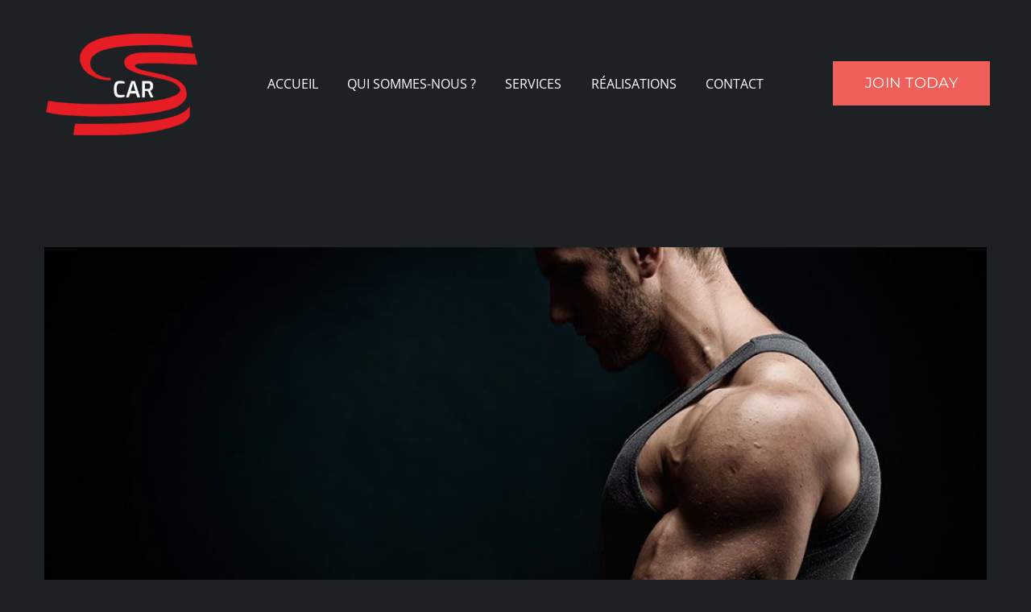

--- FILE ---
content_type: text/html; charset=UTF-8
request_url: https://www.car-s.be/facility-items/strength-conditioning/
body_size: 57301
content:

<!DOCTYPE html>
<html class="avada-html-layout-wide avada-html-header-position-top" lang="fr-FR" prefix="og: http://ogp.me/ns# fb: http://ogp.me/ns/fb#">
<head>
	<meta http-equiv="X-UA-Compatible" content="IE=edge" />
	<meta http-equiv="Content-Type" content="text/html; charset=utf-8"/>
	<meta name="viewport" content="width=device-width, initial-scale=1" />
	<meta name='robots' content='index, follow, max-image-preview:large, max-snippet:-1, max-video-preview:-1' />

	<!-- This site is optimized with the Yoast SEO plugin v26.5 - https://yoast.com/wordpress/plugins/seo/ -->
	<title>Strength &amp; Conditioning - Car-s</title>
	<link rel="canonical" href="https://www.car-s.be/facility-items/strength-conditioning/" />
	<meta property="og:locale" content="fr_FR" />
	<meta property="og:type" content="article" />
	<meta property="og:title" content="Strength &amp; Conditioning - Car-s" />
	<meta property="og:url" content="https://www.car-s.be/facility-items/strength-conditioning/" />
	<meta property="og:site_name" content="Car-s" />
	<meta property="og:image" content="https://www.car-s.be/wp-content/uploads/2015/05/facilities2.jpg" />
	<meta property="og:image:width" content="1031" />
	<meta property="og:image:height" content="584" />
	<meta property="og:image:type" content="image/jpeg" />
	<meta name="twitter:card" content="summary_large_image" />
	<meta name="twitter:label1" content="Durée de lecture estimée" />
	<meta name="twitter:data1" content="3 minutes" />
	<script type="application/ld+json" class="yoast-schema-graph">{"@context":"https://schema.org","@graph":[{"@type":"WebPage","@id":"https://www.car-s.be/facility-items/strength-conditioning/","url":"https://www.car-s.be/facility-items/strength-conditioning/","name":"Strength & Conditioning - Car-s","isPartOf":{"@id":"https://www.car-s.be/#website"},"primaryImageOfPage":{"@id":"https://www.car-s.be/facility-items/strength-conditioning/#primaryimage"},"image":{"@id":"https://www.car-s.be/facility-items/strength-conditioning/#primaryimage"},"thumbnailUrl":"https://www.car-s.be/wp-content/uploads/2015/05/facilities2.jpg","datePublished":"2015-11-24T16:29:27+00:00","breadcrumb":{"@id":"https://www.car-s.be/facility-items/strength-conditioning/#breadcrumb"},"inLanguage":"fr-FR","potentialAction":[{"@type":"ReadAction","target":["https://www.car-s.be/facility-items/strength-conditioning/"]}]},{"@type":"ImageObject","inLanguage":"fr-FR","@id":"https://www.car-s.be/facility-items/strength-conditioning/#primaryimage","url":"https://www.car-s.be/wp-content/uploads/2015/05/facilities2.jpg","contentUrl":"https://www.car-s.be/wp-content/uploads/2015/05/facilities2.jpg","width":1031,"height":584},{"@type":"BreadcrumbList","@id":"https://www.car-s.be/facility-items/strength-conditioning/#breadcrumb","itemListElement":[{"@type":"ListItem","position":1,"name":"Accueil","item":"https://www.car-s.be/"},{"@type":"ListItem","position":2,"name":"Portfolio","item":"https://www.car-s.be/facility-items/"},{"@type":"ListItem","position":3,"name":"Strength &#038; Conditioning"}]},{"@type":"WebSite","@id":"https://www.car-s.be/#website","url":"https://www.car-s.be/","name":"Car-s","description":"Expert en Mécanique &amp; spécialiste en Carrosserie\u2028 - Drogenbos","potentialAction":[{"@type":"SearchAction","target":{"@type":"EntryPoint","urlTemplate":"https://www.car-s.be/?s={search_term_string}"},"query-input":{"@type":"PropertyValueSpecification","valueRequired":true,"valueName":"search_term_string"}}],"inLanguage":"fr-FR"}]}</script>
	<!-- / Yoast SEO plugin. -->


<link rel="alternate" type="application/rss+xml" title="Car-s &raquo; Flux" href="https://www.car-s.be/feed/" />
<link rel="alternate" type="application/rss+xml" title="Car-s &raquo; Flux des commentaires" href="https://www.car-s.be/comments/feed/" />
					<link rel="shortcut icon" href="https://www.car-s.be/wp-content/uploads/2023/09/favicon-32x32-1.png" type="image/x-icon" />
		
					<!-- Apple Touch Icon -->
			<link rel="apple-touch-icon" sizes="180x180" href="https://www.car-s.be/wp-content/uploads/2023/09/android-chrome-192x192-1.png">
		
					<!-- Android Icon -->
			<link rel="icon" sizes="192x192" href="https://www.car-s.be/wp-content/uploads/2023/09/android-chrome-192x192-1.png">
		
					<!-- MS Edge Icon -->
			<meta name="msapplication-TileImage" content="https://www.car-s.be/wp-content/uploads/2023/09/android-chrome-384x384-1.png">
				<link rel="alternate" type="application/rss+xml" title="Car-s &raquo; Strength &#038; Conditioning Flux des commentaires" href="https://www.car-s.be/facility-items/strength-conditioning/feed/" />
<link rel="alternate" title="oEmbed (JSON)" type="application/json+oembed" href="https://www.car-s.be/wp-json/oembed/1.0/embed?url=https%3A%2F%2Fwww.car-s.be%2Ffacility-items%2Fstrength-conditioning%2F" />
<link rel="alternate" title="oEmbed (XML)" type="text/xml+oembed" href="https://www.car-s.be/wp-json/oembed/1.0/embed?url=https%3A%2F%2Fwww.car-s.be%2Ffacility-items%2Fstrength-conditioning%2F&#038;format=xml" />
					<meta name="description" content="Your Content Goes Here Integer ac metus mi. Etiam eget arcu quis ligula ullamcorper hendrerit nec at neque. Vestibulum sed mauris tincidunt, tristique tellus sed, fermentum sapien. Phasellus pretium vestibulum est in porta. Mauris fringilla dapibus lectus vel venenatis. Nulla mauris nisl, iaculis non maximus eu, aliquam eget magna. Fusce magna massa, fringilla id posuere"/>
				
		<meta property="og:locale" content="fr_FR"/>
		<meta property="og:type" content="article"/>
		<meta property="og:site_name" content="Car-s"/>
		<meta property="og:title" content="Strength &amp; Conditioning - Car-s"/>
				<meta property="og:description" content="Your Content Goes Here Integer ac metus mi. Etiam eget arcu quis ligula ullamcorper hendrerit nec at neque. Vestibulum sed mauris tincidunt, tristique tellus sed, fermentum sapien. Phasellus pretium vestibulum est in porta. Mauris fringilla dapibus lectus vel venenatis. Nulla mauris nisl, iaculis non maximus eu, aliquam eget magna. Fusce magna massa, fringilla id posuere"/>
				<meta property="og:url" content="https://www.car-s.be/facility-items/strength-conditioning/"/>
																				<meta property="og:image" content="https://www.car-s.be/wp-content/uploads/2015/05/facilities2.jpg"/>
		<meta property="og:image:width" content="1031"/>
		<meta property="og:image:height" content="584"/>
		<meta property="og:image:type" content="image/jpeg"/>
				<style id='wp-img-auto-sizes-contain-inline-css' type='text/css'>
img:is([sizes=auto i],[sizes^="auto," i]){contain-intrinsic-size:3000px 1500px}
/*# sourceURL=wp-img-auto-sizes-contain-inline-css */
</style>
<link rel='stylesheet' id='fusion-dynamic-css-css' href='https://www.car-s.be/wp-content/uploads/fusion-styles/96327d6736d88b438cbd427238333f4f.min.css?ver=3.14' type='text/css' media='all' />
<link rel="https://api.w.org/" href="https://www.car-s.be/wp-json/" /><link rel="alternate" title="JSON" type="application/json" href="https://www.car-s.be/wp-json/wp/v2/avada_portfolio/650" /><link rel="EditURI" type="application/rsd+xml" title="RSD" href="https://www.car-s.be/xmlrpc.php?rsd" />
<meta name="generator" content="WordPress 6.9" />
<link rel='shortlink' href='https://www.car-s.be/?p=650' />
<style type="text/css" id="css-fb-visibility">@media screen and (max-width: 640px){.fusion-no-small-visibility{display:none !important;}body .sm-text-align-center{text-align:center !important;}body .sm-text-align-left{text-align:left !important;}body .sm-text-align-right{text-align:right !important;}body .sm-text-align-justify{text-align:justify !important;}body .sm-flex-align-center{justify-content:center !important;}body .sm-flex-align-flex-start{justify-content:flex-start !important;}body .sm-flex-align-flex-end{justify-content:flex-end !important;}body .sm-mx-auto{margin-left:auto !important;margin-right:auto !important;}body .sm-ml-auto{margin-left:auto !important;}body .sm-mr-auto{margin-right:auto !important;}body .fusion-absolute-position-small{position:absolute;top:auto;width:100%;}.awb-sticky.awb-sticky-small{ position: sticky; top: var(--awb-sticky-offset,0); }}@media screen and (min-width: 641px) and (max-width: 1024px){.fusion-no-medium-visibility{display:none !important;}body .md-text-align-center{text-align:center !important;}body .md-text-align-left{text-align:left !important;}body .md-text-align-right{text-align:right !important;}body .md-text-align-justify{text-align:justify !important;}body .md-flex-align-center{justify-content:center !important;}body .md-flex-align-flex-start{justify-content:flex-start !important;}body .md-flex-align-flex-end{justify-content:flex-end !important;}body .md-mx-auto{margin-left:auto !important;margin-right:auto !important;}body .md-ml-auto{margin-left:auto !important;}body .md-mr-auto{margin-right:auto !important;}body .fusion-absolute-position-medium{position:absolute;top:auto;width:100%;}.awb-sticky.awb-sticky-medium{ position: sticky; top: var(--awb-sticky-offset,0); }}@media screen and (min-width: 1025px){.fusion-no-large-visibility{display:none !important;}body .lg-text-align-center{text-align:center !important;}body .lg-text-align-left{text-align:left !important;}body .lg-text-align-right{text-align:right !important;}body .lg-text-align-justify{text-align:justify !important;}body .lg-flex-align-center{justify-content:center !important;}body .lg-flex-align-flex-start{justify-content:flex-start !important;}body .lg-flex-align-flex-end{justify-content:flex-end !important;}body .lg-mx-auto{margin-left:auto !important;margin-right:auto !important;}body .lg-ml-auto{margin-left:auto !important;}body .lg-mr-auto{margin-right:auto !important;}body .fusion-absolute-position-large{position:absolute;top:auto;width:100%;}.awb-sticky.awb-sticky-large{ position: sticky; top: var(--awb-sticky-offset,0); }}</style>		<script type="text/javascript">
			var doc = document.documentElement;
			doc.setAttribute( 'data-useragent', navigator.userAgent );
		</script>
		
	<style id='global-styles-inline-css' type='text/css'>
:root{--wp--preset--aspect-ratio--square: 1;--wp--preset--aspect-ratio--4-3: 4/3;--wp--preset--aspect-ratio--3-4: 3/4;--wp--preset--aspect-ratio--3-2: 3/2;--wp--preset--aspect-ratio--2-3: 2/3;--wp--preset--aspect-ratio--16-9: 16/9;--wp--preset--aspect-ratio--9-16: 9/16;--wp--preset--color--black: #000000;--wp--preset--color--cyan-bluish-gray: #abb8c3;--wp--preset--color--white: #ffffff;--wp--preset--color--pale-pink: #f78da7;--wp--preset--color--vivid-red: #cf2e2e;--wp--preset--color--luminous-vivid-orange: #ff6900;--wp--preset--color--luminous-vivid-amber: #fcb900;--wp--preset--color--light-green-cyan: #7bdcb5;--wp--preset--color--vivid-green-cyan: #00d084;--wp--preset--color--pale-cyan-blue: #8ed1fc;--wp--preset--color--vivid-cyan-blue: #0693e3;--wp--preset--color--vivid-purple: #9b51e0;--wp--preset--color--awb-color-1: #ffffff;--wp--preset--color--awb-color-2: #ebeaea;--wp--preset--color--awb-color-3: #999999;--wp--preset--color--awb-color-4: #ee6059;--wp--preset--color--awb-color-5: #747474;--wp--preset--color--awb-color-6: #25292b;--wp--preset--color--awb-color-7: #1e2123;--wp--preset--color--awb-color-8: #000000;--wp--preset--gradient--vivid-cyan-blue-to-vivid-purple: linear-gradient(135deg,rgb(6,147,227) 0%,rgb(155,81,224) 100%);--wp--preset--gradient--light-green-cyan-to-vivid-green-cyan: linear-gradient(135deg,rgb(122,220,180) 0%,rgb(0,208,130) 100%);--wp--preset--gradient--luminous-vivid-amber-to-luminous-vivid-orange: linear-gradient(135deg,rgb(252,185,0) 0%,rgb(255,105,0) 100%);--wp--preset--gradient--luminous-vivid-orange-to-vivid-red: linear-gradient(135deg,rgb(255,105,0) 0%,rgb(207,46,46) 100%);--wp--preset--gradient--very-light-gray-to-cyan-bluish-gray: linear-gradient(135deg,rgb(238,238,238) 0%,rgb(169,184,195) 100%);--wp--preset--gradient--cool-to-warm-spectrum: linear-gradient(135deg,rgb(74,234,220) 0%,rgb(151,120,209) 20%,rgb(207,42,186) 40%,rgb(238,44,130) 60%,rgb(251,105,98) 80%,rgb(254,248,76) 100%);--wp--preset--gradient--blush-light-purple: linear-gradient(135deg,rgb(255,206,236) 0%,rgb(152,150,240) 100%);--wp--preset--gradient--blush-bordeaux: linear-gradient(135deg,rgb(254,205,165) 0%,rgb(254,45,45) 50%,rgb(107,0,62) 100%);--wp--preset--gradient--luminous-dusk: linear-gradient(135deg,rgb(255,203,112) 0%,rgb(199,81,192) 50%,rgb(65,88,208) 100%);--wp--preset--gradient--pale-ocean: linear-gradient(135deg,rgb(255,245,203) 0%,rgb(182,227,212) 50%,rgb(51,167,181) 100%);--wp--preset--gradient--electric-grass: linear-gradient(135deg,rgb(202,248,128) 0%,rgb(113,206,126) 100%);--wp--preset--gradient--midnight: linear-gradient(135deg,rgb(2,3,129) 0%,rgb(40,116,252) 100%);--wp--preset--font-size--small: 11.25px;--wp--preset--font-size--medium: 20px;--wp--preset--font-size--large: 22.5px;--wp--preset--font-size--x-large: 42px;--wp--preset--font-size--normal: 15px;--wp--preset--font-size--xlarge: 30px;--wp--preset--font-size--huge: 45px;--wp--preset--spacing--20: 0.44rem;--wp--preset--spacing--30: 0.67rem;--wp--preset--spacing--40: 1rem;--wp--preset--spacing--50: 1.5rem;--wp--preset--spacing--60: 2.25rem;--wp--preset--spacing--70: 3.38rem;--wp--preset--spacing--80: 5.06rem;--wp--preset--shadow--natural: 6px 6px 9px rgba(0, 0, 0, 0.2);--wp--preset--shadow--deep: 12px 12px 50px rgba(0, 0, 0, 0.4);--wp--preset--shadow--sharp: 6px 6px 0px rgba(0, 0, 0, 0.2);--wp--preset--shadow--outlined: 6px 6px 0px -3px rgb(255, 255, 255), 6px 6px rgb(0, 0, 0);--wp--preset--shadow--crisp: 6px 6px 0px rgb(0, 0, 0);}:where(.is-layout-flex){gap: 0.5em;}:where(.is-layout-grid){gap: 0.5em;}body .is-layout-flex{display: flex;}.is-layout-flex{flex-wrap: wrap;align-items: center;}.is-layout-flex > :is(*, div){margin: 0;}body .is-layout-grid{display: grid;}.is-layout-grid > :is(*, div){margin: 0;}:where(.wp-block-columns.is-layout-flex){gap: 2em;}:where(.wp-block-columns.is-layout-grid){gap: 2em;}:where(.wp-block-post-template.is-layout-flex){gap: 1.25em;}:where(.wp-block-post-template.is-layout-grid){gap: 1.25em;}.has-black-color{color: var(--wp--preset--color--black) !important;}.has-cyan-bluish-gray-color{color: var(--wp--preset--color--cyan-bluish-gray) !important;}.has-white-color{color: var(--wp--preset--color--white) !important;}.has-pale-pink-color{color: var(--wp--preset--color--pale-pink) !important;}.has-vivid-red-color{color: var(--wp--preset--color--vivid-red) !important;}.has-luminous-vivid-orange-color{color: var(--wp--preset--color--luminous-vivid-orange) !important;}.has-luminous-vivid-amber-color{color: var(--wp--preset--color--luminous-vivid-amber) !important;}.has-light-green-cyan-color{color: var(--wp--preset--color--light-green-cyan) !important;}.has-vivid-green-cyan-color{color: var(--wp--preset--color--vivid-green-cyan) !important;}.has-pale-cyan-blue-color{color: var(--wp--preset--color--pale-cyan-blue) !important;}.has-vivid-cyan-blue-color{color: var(--wp--preset--color--vivid-cyan-blue) !important;}.has-vivid-purple-color{color: var(--wp--preset--color--vivid-purple) !important;}.has-black-background-color{background-color: var(--wp--preset--color--black) !important;}.has-cyan-bluish-gray-background-color{background-color: var(--wp--preset--color--cyan-bluish-gray) !important;}.has-white-background-color{background-color: var(--wp--preset--color--white) !important;}.has-pale-pink-background-color{background-color: var(--wp--preset--color--pale-pink) !important;}.has-vivid-red-background-color{background-color: var(--wp--preset--color--vivid-red) !important;}.has-luminous-vivid-orange-background-color{background-color: var(--wp--preset--color--luminous-vivid-orange) !important;}.has-luminous-vivid-amber-background-color{background-color: var(--wp--preset--color--luminous-vivid-amber) !important;}.has-light-green-cyan-background-color{background-color: var(--wp--preset--color--light-green-cyan) !important;}.has-vivid-green-cyan-background-color{background-color: var(--wp--preset--color--vivid-green-cyan) !important;}.has-pale-cyan-blue-background-color{background-color: var(--wp--preset--color--pale-cyan-blue) !important;}.has-vivid-cyan-blue-background-color{background-color: var(--wp--preset--color--vivid-cyan-blue) !important;}.has-vivid-purple-background-color{background-color: var(--wp--preset--color--vivid-purple) !important;}.has-black-border-color{border-color: var(--wp--preset--color--black) !important;}.has-cyan-bluish-gray-border-color{border-color: var(--wp--preset--color--cyan-bluish-gray) !important;}.has-white-border-color{border-color: var(--wp--preset--color--white) !important;}.has-pale-pink-border-color{border-color: var(--wp--preset--color--pale-pink) !important;}.has-vivid-red-border-color{border-color: var(--wp--preset--color--vivid-red) !important;}.has-luminous-vivid-orange-border-color{border-color: var(--wp--preset--color--luminous-vivid-orange) !important;}.has-luminous-vivid-amber-border-color{border-color: var(--wp--preset--color--luminous-vivid-amber) !important;}.has-light-green-cyan-border-color{border-color: var(--wp--preset--color--light-green-cyan) !important;}.has-vivid-green-cyan-border-color{border-color: var(--wp--preset--color--vivid-green-cyan) !important;}.has-pale-cyan-blue-border-color{border-color: var(--wp--preset--color--pale-cyan-blue) !important;}.has-vivid-cyan-blue-border-color{border-color: var(--wp--preset--color--vivid-cyan-blue) !important;}.has-vivid-purple-border-color{border-color: var(--wp--preset--color--vivid-purple) !important;}.has-vivid-cyan-blue-to-vivid-purple-gradient-background{background: var(--wp--preset--gradient--vivid-cyan-blue-to-vivid-purple) !important;}.has-light-green-cyan-to-vivid-green-cyan-gradient-background{background: var(--wp--preset--gradient--light-green-cyan-to-vivid-green-cyan) !important;}.has-luminous-vivid-amber-to-luminous-vivid-orange-gradient-background{background: var(--wp--preset--gradient--luminous-vivid-amber-to-luminous-vivid-orange) !important;}.has-luminous-vivid-orange-to-vivid-red-gradient-background{background: var(--wp--preset--gradient--luminous-vivid-orange-to-vivid-red) !important;}.has-very-light-gray-to-cyan-bluish-gray-gradient-background{background: var(--wp--preset--gradient--very-light-gray-to-cyan-bluish-gray) !important;}.has-cool-to-warm-spectrum-gradient-background{background: var(--wp--preset--gradient--cool-to-warm-spectrum) !important;}.has-blush-light-purple-gradient-background{background: var(--wp--preset--gradient--blush-light-purple) !important;}.has-blush-bordeaux-gradient-background{background: var(--wp--preset--gradient--blush-bordeaux) !important;}.has-luminous-dusk-gradient-background{background: var(--wp--preset--gradient--luminous-dusk) !important;}.has-pale-ocean-gradient-background{background: var(--wp--preset--gradient--pale-ocean) !important;}.has-electric-grass-gradient-background{background: var(--wp--preset--gradient--electric-grass) !important;}.has-midnight-gradient-background{background: var(--wp--preset--gradient--midnight) !important;}.has-small-font-size{font-size: var(--wp--preset--font-size--small) !important;}.has-medium-font-size{font-size: var(--wp--preset--font-size--medium) !important;}.has-large-font-size{font-size: var(--wp--preset--font-size--large) !important;}.has-x-large-font-size{font-size: var(--wp--preset--font-size--x-large) !important;}
/*# sourceURL=global-styles-inline-css */
</style>
</head>

<body class="wp-singular avada_portfolio-template-default single single-avada_portfolio postid-650 single-format-standard wp-theme-Avada fusion-image-hovers fusion-pagination-sizing fusion-button_type-flat fusion-button_span-yes fusion-button_gradient-linear avada-image-rollover-circle-no avada-image-rollover-yes avada-image-rollover-direction-left fusion-body ltr no-tablet-sticky-header no-mobile-sticky-header no-mobile-slidingbar fusion-disable-outline fusion-sub-menu-fade mobile-logo-pos-left layout-wide-mode avada-has-boxed-modal-shadow-none layout-scroll-offset-full avada-has-zero-margin-offset-top fusion-top-header menu-text-align-left mobile-menu-design-modern fusion-show-pagination-text fusion-header-layout-v1 avada-responsive avada-footer-fx-none avada-menu-highlight-style-bar fusion-search-form-classic fusion-main-menu-search-dropdown fusion-avatar-square avada-sticky-shrinkage avada-dropdown-styles avada-blog-layout-grid avada-blog-archive-layout-grid avada-header-shadow-no avada-menu-icon-position-left avada-has-mainmenu-dropdown-divider avada-has-header-100-width avada-has-titlebar-hide avada-has-pagination-padding avada-flyout-menu-direction-fade avada-ec-views-v1" data-awb-post-id="650">
		<a class="skip-link screen-reader-text" href="#content">Passer au contenu</a>

	<div id="boxed-wrapper">
		
		<div id="wrapper" class="fusion-wrapper">
			<div id="home" style="position:relative;top:-1px;"></div>
												<div class="fusion-tb-header"><div class="fusion-fullwidth fullwidth-box fusion-builder-row-1 fusion-flex-container hundred-percent-fullwidth non-hundred-percent-height-scrolling fusion-custom-z-index" style="--awb-border-radius-top-left:0px;--awb-border-radius-top-right:0px;--awb-border-radius-bottom-right:0px;--awb-border-radius-bottom-left:0px;--awb-z-index:2005;--awb-padding-top:32px;--awb-padding-right:4%;--awb-padding-bottom:32px;--awb-padding-left:4%;--awb-padding-top-medium:20px;--awb-padding-bottom-medium:20px;--awb-background-color:var(--awb-color7);--awb-flex-wrap:wrap;" ><div class="fusion-builder-row fusion-row fusion-flex-align-items-stretch fusion-flex-content-wrap" style="width:104% !important;max-width:104% !important;margin-left: calc(-4% / 2 );margin-right: calc(-4% / 2 );"><div class="fusion-layout-column fusion_builder_column fusion-builder-column-0 fusion_builder_column_1_5 1_5 fusion-flex-column" style="--awb-bg-size:cover;--awb-width-large:20%;--awb-margin-top-large:0px;--awb-spacing-right-large:9.6%;--awb-margin-bottom-large:0px;--awb-spacing-left-large:9.6%;--awb-width-medium:24%;--awb-order-medium:0;--awb-spacing-right-medium:8%;--awb-spacing-left-medium:8%;--awb-width-small:40%;--awb-order-small:0;--awb-spacing-right-small:4.8%;--awb-spacing-left-small:4.8%;"><div class="fusion-column-wrapper fusion-column-has-shadow fusion-flex-justify-content-center fusion-content-layout-column"><div class="fusion-image-element " style="--awb-caption-title-font-family:var(--h2_typography-font-family);--awb-caption-title-font-weight:var(--h2_typography-font-weight);--awb-caption-title-font-style:var(--h2_typography-font-style);--awb-caption-title-size:var(--h2_typography-font-size);--awb-caption-title-transform:var(--h2_typography-text-transform);--awb-caption-title-line-height:var(--h2_typography-line-height);--awb-caption-title-letter-spacing:var(--h2_typography-letter-spacing);"><span class=" has-fusion-standard-logo has-fusion-sticky-logo fusion-imageframe imageframe-none imageframe-1 hover-type-none"><a class="fusion-no-lightbox" href="https://www.car-s.be/" target="_self"><img fetchpriority="high" decoding="async" src="https://www.car-s.be/wp-content/uploads/2023/09/home-banner-logo3.png" srcset="https://www.car-s.be/wp-content/uploads/2023/09/home-banner-logo3.png 1x, https://www.car-s.be/wp-content/uploads/2023/09/home-banner-logo3.png 2x" style="max-height:222px;height:auto;" retina_url="https://www.car-s.be/wp-content/uploads/2023/09/home-banner-logo3.png" width="307" height="222" class="img-responsive fusion-standard-logo disable-lazyload" alt="Car-s Logo" /><img decoding="async" src="https://www.car-s.be/wp-content/uploads/2023/09/home-banner-logo3.png" srcset="https://www.car-s.be/wp-content/uploads/2023/09/home-banner-logo3.png 1x, https://www.car-s.be/wp-content/uploads/2023/09/home-banner-logo3.png 2x" style="max-height:222px;height:auto;" retina_url="https://www.car-s.be/wp-content/uploads/2023/09/home-banner-logo3.png" width="307" height="222" class="img-responsive fusion-sticky-logo disable-lazyload" alt="Car-s Logo" /></a></span></div></div></div><div class="fusion-layout-column fusion_builder_column fusion-builder-column-1 fusion_builder_column_3_5 3_5 fusion-flex-column" style="--awb-bg-size:cover;--awb-width-large:60%;--awb-margin-top-large:0px;--awb-spacing-right-large:3.2%;--awb-margin-bottom-large:0px;--awb-spacing-left-large:3.2%;--awb-width-medium:12%;--awb-order-medium:2;--awb-spacing-right-medium:16%;--awb-spacing-left-medium:16%;--awb-width-small:60%;--awb-order-small:0;--awb-spacing-right-small:3.2%;--awb-spacing-left-small:3.2%;"><div class="fusion-column-wrapper fusion-column-has-shadow fusion-flex-justify-content-center fusion-content-layout-column"><nav class="awb-menu awb-menu_row awb-menu_em-hover mobile-mode-collapse-to-button awb-menu_icons-left awb-menu_dc-yes mobile-trigger-fullwidth-off awb-menu_mobile-toggle awb-menu_indent-left mobile-size-full-absolute loading mega-menu-loading awb-menu_desktop awb-menu_dropdown awb-menu_expand-right awb-menu_transition-fade" style="--awb-text-transform:none;--awb-align-items:center;--awb-justify-content:space-evenly;--awb-color:var(--awb-color1);--awb-active-color:var(--awb-color4);--awb-submenu-text-transform:none;--awb-icons-color:var(--awb-color1);--awb-icons-hover-color:var(--awb-color4);--awb-main-justify-content:flex-start;--awb-mobile-nav-button-align-hor:flex-end;--awb-mobile-bg:var(--awb-color7);--awb-mobile-color:var(--awb-color1);--awb-mobile-active-bg:var(--awb-color7);--awb-mobile-active-color:var(--awb-color4);--awb-mobile-trigger-font-size:24px;--awb-mobile-trigger-color:var(--awb-color1);--awb-mobile-trigger-background-color:rgba(255,255,255,0);--awb-mobile-nav-trigger-bottom-margin:48px;--awb-mobile-sep-color:rgba(0,0,0,0);--awb-mobile-justify:flex-start;--awb-mobile-caret-left:auto;--awb-mobile-caret-right:0;--awb-fusion-font-family-typography:inherit;--awb-fusion-font-style-typography:normal;--awb-fusion-font-weight-typography:400;--awb-fusion-font-family-submenu-typography:inherit;--awb-fusion-font-style-submenu-typography:normal;--awb-fusion-font-weight-submenu-typography:400;--awb-fusion-font-family-mobile-typography:inherit;--awb-fusion-font-style-mobile-typography:normal;--awb-fusion-font-weight-mobile-typography:400;" aria-label="Gym Main Menu" data-breakpoint="1024" data-count="0" data-transition-type="fade" data-transition-time="300" data-expand="right"><button type="button" class="awb-menu__m-toggle awb-menu__m-toggle_no-text" aria-expanded="false" aria-controls="menu-gym-main-menu"><span class="awb-menu__m-toggle-inner"><span class="collapsed-nav-text"><span class="screen-reader-text">Toggle Navigation</span></span><span class="awb-menu__m-collapse-icon awb-menu__m-collapse-icon_no-text"><span class="awb-menu__m-collapse-icon-open awb-menu__m-collapse-icon-open_no-text icon-gym-bars-solid"></span><span class="awb-menu__m-collapse-icon-close awb-menu__m-collapse-icon-close_no-text icon-gym-times-solid"></span></span></span></button><ul id="menu-gym-main-menu" class="fusion-menu awb-menu__main-ul awb-menu__main-ul_row"><li  id="menu-item-92"  class="menu-item menu-item-type-post_type menu-item-object-page menu-item-home menu-item-92 awb-menu__li awb-menu__main-li awb-menu__main-li_regular"  data-item-id="92"><span class="awb-menu__main-background-default awb-menu__main-background-default_fade"></span><span class="awb-menu__main-background-active awb-menu__main-background-active_fade"></span><a  href="https://www.car-s.be/" class="awb-menu__main-a awb-menu__main-a_regular"><span class="menu-text">ACCUEIL</span></a></li><li  id="menu-item-91"  class="menu-item menu-item-type-post_type menu-item-object-page menu-item-91 awb-menu__li awb-menu__main-li awb-menu__main-li_regular"  data-item-id="91"><span class="awb-menu__main-background-default awb-menu__main-background-default_fade"></span><span class="awb-menu__main-background-active awb-menu__main-background-active_fade"></span><a  href="https://www.car-s.be/qui-sommes-nous/" class="awb-menu__main-a awb-menu__main-a_regular"><span class="menu-text">QUI SOMMES-NOUS ?</span></a></li><li  id="menu-item-89"  class="menu-item menu-item-type-post_type menu-item-object-page menu-item-89 awb-menu__li awb-menu__main-li awb-menu__main-li_regular"  data-item-id="89"><span class="awb-menu__main-background-default awb-menu__main-background-default_fade"></span><span class="awb-menu__main-background-active awb-menu__main-background-active_fade"></span><a  href="https://www.car-s.be/services/" class="awb-menu__main-a awb-menu__main-a_regular"><span class="menu-text">SERVICES</span></a></li><li  id="menu-item-535"  class="menu-item menu-item-type-post_type menu-item-object-page menu-item-535 awb-menu__li awb-menu__main-li awb-menu__main-li_regular"  data-item-id="535"><span class="awb-menu__main-background-default awb-menu__main-background-default_fade"></span><span class="awb-menu__main-background-active awb-menu__main-background-active_fade"></span><a  href="https://www.car-s.be/realisations/" class="awb-menu__main-a awb-menu__main-a_regular"><span class="menu-text">RÉALISATIONS</span></a></li><li  id="menu-item-1255"  class="menu-item menu-item-type-post_type menu-item-object-page menu-item-1255 awb-menu__li awb-menu__main-li awb-menu__main-li_regular"  data-item-id="1255"><span class="awb-menu__main-background-default awb-menu__main-background-default_fade"></span><span class="awb-menu__main-background-active awb-menu__main-background-active_fade"></span><a  href="https://www.car-s.be/contact/" class="awb-menu__main-a awb-menu__main-a_regular"><span class="menu-text">CONTACT</span></a></li></ul></nav></div></div><div class="fusion-layout-column fusion_builder_column fusion-builder-column-2 fusion_builder_column_1_5 1_5 fusion-flex-column fusion-no-small-visibility" style="--awb-bg-size:cover;--awb-width-large:20%;--awb-margin-top-large:0px;--awb-spacing-right-large:9.6%;--awb-margin-bottom-large:0px;--awb-spacing-left-large:9.6%;--awb-width-medium:64%;--awb-order-medium:1;--awb-spacing-right-medium:3%;--awb-spacing-left-medium:3%;--awb-width-small:100%;--awb-order-small:0;--awb-spacing-right-small:1.92%;--awb-spacing-left-small:1.92%;"><div class="fusion-column-wrapper fusion-column-has-shadow fusion-flex-justify-content-center fusion-content-layout-column"><div style="text-align:right;"><a class="fusion-button button-flat fusion-button-default-size button-default fusion-button-default button-1 fusion-button-span-no fusion-button-default-type" target="_self" href="https://www.car-s.be/membership/"><span class="fusion-button-text awb-button__text awb-button__text--default">Join Today</span></a></div></div></div></div></div>
</div>		<div id="sliders-container" class="fusion-slider-visibility">
					</div>
											
			
						<main id="main" class="clearfix ">
				<div class="fusion-row" style="">
<section id="content" class=" portfolio-full" style="width: 100%;">
	
	
					<article id="post-650" class="post-650 avada_portfolio type-avada_portfolio status-publish format-standard has-post-thumbnail hentry portfolio_category-facilities">

									<div class="fusion-flexslider flexslider fusion-post-slideshow post-slideshow fusion-flexslider-loading">
				<ul class="slides">
																					<li>
																																<a href="https://www.car-s.be/wp-content/uploads/2015/05/facilities2.jpg" data-rel="iLightbox[gallery650]" title="facilities2" data-title="facilities2" data-caption="">
										<span class="screen-reader-text">View Larger Image</span>
										<img width="1031" height="584" src="data:image/svg+xml,%3Csvg%20xmlns%3D%27http%3A%2F%2Fwww.w3.org%2F2000%2Fsvg%27%20width%3D%271031%27%20height%3D%27584%27%20viewBox%3D%270%200%201031%20584%27%3E%3Crect%20width%3D%271031%27%20height%3D%27584%27%20fill-opacity%3D%220%22%2F%3E%3C%2Fsvg%3E" class="attachment-full size-full lazyload wp-post-image" alt="" decoding="async" data-orig-src="https://www.car-s.be/wp-content/uploads/2015/05/facilities2.jpg" />									</a>
																					</li>
																																																																																																																				</ul>
			</div>
			
						<div class="project-content">
				<span class="entry-title rich-snippet-hidden">Strength &#038; Conditioning</span><span class="vcard rich-snippet-hidden"><span class="fn"><a href="https://www.car-s.be/author/admin/" title="Articles par admin" rel="author">admin</a></span></span><span class="updated rich-snippet-hidden">2015-11-24T16:29:27+01:00</span>				<div class="project-description post-content" style=" width:100%;">
										<div class="fusion-fullwidth fullwidth-box fusion-builder-row-2 fusion-flex-container nonhundred-percent-fullwidth non-hundred-percent-height-scrolling" style="--awb-border-radius-top-left:0px;--awb-border-radius-top-right:0px;--awb-border-radius-bottom-right:0px;--awb-border-radius-bottom-left:0px;--awb-flex-wrap:wrap;" ><div class="fusion-builder-row fusion-row fusion-flex-align-items-flex-start fusion-flex-content-wrap" style="max-width:calc( 1170px + 0px );margin-left: calc(-0px / 2 );margin-right: calc(-0px / 2 );"><div class="fusion-layout-column fusion_builder_column fusion-builder-column-3 fusion_builder_column_1_1 1_1 fusion-flex-column" style="--awb-bg-size:cover;--awb-width-large:100%;--awb-margin-top-large:0px;--awb-spacing-right-large:0px;--awb-margin-bottom-large:0px;--awb-spacing-left-large:0px;--awb-width-medium:100%;--awb-spacing-right-medium:0px;--awb-spacing-left-medium:0px;--awb-width-small:100%;--awb-spacing-right-small:0px;--awb-spacing-left-small:0px;"><div class="fusion-column-wrapper fusion-flex-justify-content-flex-start fusion-content-layout-column"><div class="fusion-title title fusion-title-1 fusion-sep-none fusion-title-text fusion-title-size-two"><h2 class="fusion-title-heading title-heading-left fusion-responsive-typography-calculated" style="margin:0;--fontSize:36;line-height:var(--awb-typography1-line-height);">Strength &#038; Conditioning</h2></div><div class="fusion-text fusion-text-1"><p>Integer ac metus mi. Etiam eget arcu quis ligula ullamcorper hendrerit nec at neque. Vestibulum sed mauris tincidunt, tristique tellus sed, fermentum sapien. Phasellus pretium vestibulum est in porta. Mauris fringilla dapibus lectus vel venenatis. Nulla mauris nisl, iaculis non maximus eu, aliquam eget magna. Fusce magna massa, fringilla id posuere at, accumsan ut erat. Phasellus commodo molestie diam at laoreet.</p>
<p>Maecenas lacinia justo in nulla dapibus, a luctus orci sagittis. Nulla ac semper urna. Vestibulum ante ipsum primis in faucibus orci luctus et ultrices posuere cubilia Curae; Praesent ac sollicitudin urna. Etiam eget gravida metus. Etiam dictum auctor nulla, nec volutpat dui efficitur vel. Aliquam vitae tortor sit amet lacus finibus lacinia vitae ut lorem. Cras ultrices neque vel luctus porttitor. Vivamus efficitur, nibh non mollis posuere, nunc quam congue nulla, quis ullamcorper elit nisi in leo. Donec viverra odio eu nisi egestas placerat. Maecenas ut fringilla purus. Quisque nec magna maximus quam commodo vehicula vitae sed sapien. Ut scelerisque faucibus quam, non egestas ante varius ac. Nunc ac eleifend eros.</p>
<p>Quisque pellentesque, eros non condimentum auctor, nibh arcu faucibus mi, eu lacinia erat ex nec dui. Suspendisse tincidunt lorem a turpis faucibus aliquet. Nunc eu ultrices mauris, in venenatis urna. Vivamus lobortis lorem ligula, sit amet faucibus magna venenatis a. Ut lobortis nunc urna, vel rhoncus nisl convallis eu. Vestibulum porta tellus justo, a elementum urna imperdiet at. Etiam et facilisis dui. Proin ut libero sodales, bibendum est in, elementum risus. Sed tincidunt, eros sed feugiat commodo, purus odio blandit neque, vitae maximus felis eros et erat. Sed gravida nunc a nulla iaculis iaculis. Pellentesque eget massa rhoncus ligula porta ullamcorper.</p>
<p>Praesent ultricies dui eget eros tempor pellentesque. Vivamus tempus congue turpis a mollis. Sed orci massa, semper sit amet purus at, dignissim pretium ligula. Suspendisse risus felis, tincidunt sit amet efficitur eget, interdum et purus. Morbi ac nibh gravida, tincidunt diam nec, imperdiet massa. Nulla vehicula, tellus quis dictum porttitor, enim ante porta leo, eget faucibus lorem odio nec leo. Vivamus consequat eu felis non bibendum. Nunc ac commodo lorem. Cras imperdiet aliquet sapien. Pellentesque lacus arcu, hendrerit at diam sit amet, elementum faucibus ante. Suspendisse et enim neque. In et iaculis urna.</p>
</div></div></div></div></div>
									</div>

							</div>

			<div class="portfolio-sep"></div>
															<section class="related-posts single-related-posts">
				<div class="fusion-title fusion-title-size-two sep-underline sep-solid" style="margin-top:0px;margin-bottom:30px;border-bottom-color:var(--awb-color6)">
				<h2 class="title-heading-left" style="margin:0;">
					Projets connexes				</h2>
			</div>
			
	
	
	
					<div class="awb-carousel awb-swiper awb-swiper-carousel fusion-carousel-title-below-image" data-imagesize="fixed" data-metacontent="yes" data-autoplay="yes" data-touchscroll="yes" data-columns="3" data-itemmargin="20px" data-itemwidth="180" data-scrollitems="1">
		<div class="swiper-wrapper">
																		<div class="swiper-slide">
					<div class="fusion-carousel-item-wrapper">
						<div  class="fusion-image-wrapper fusion-image-size-fixed" aria-haspopup="true">
					<img src="https://www.car-s.be/wp-content/uploads/2015/05/facilities6-500x383.jpg" srcset="https://www.car-s.be/wp-content/uploads/2015/05/facilities6-500x383.jpg 1x, https://www.car-s.be/wp-content/uploads/2015/05/facilities6-500x383@2x.jpg 2x" width="500" height="383" alt="Crossfit Ready" />
	<div class="fusion-rollover">
	<div class="fusion-rollover-content">

														<a class="fusion-rollover-link" href="https://www.car-s.be/facility-items/crossfit-ready/">Crossfit Ready</a>
			
														
								
													<div class="fusion-rollover-sep"></div>
				
																		<a class="fusion-rollover-gallery" href="https://www.car-s.be/wp-content/uploads/2015/05/facilities6.jpg" data-options="" data-id="659" data-rel="iLightbox[gallery]" data-title="facilities6" data-caption="">
						Galerie					</a>
														
		
								
								
		
						<a class="fusion-link-wrapper" href="https://www.car-s.be/facility-items/crossfit-ready/" aria-label="Crossfit Ready"></a>
	</div>
</div>
</div>
																				<h4 class="fusion-carousel-title">
								<a class="fusion-related-posts-title-link" href="https://www.car-s.be/facility-items/crossfit-ready/" target="_self" title="Crossfit Ready">Crossfit Ready</a>
							</h4>

							<div class="fusion-carousel-meta">
								
								<span class="fusion-date">novembre 24th, 2015</span>

																	<span class="fusion-inline-sep">|</span>
									<span><a href="https://www.car-s.be/facility-items/crossfit-ready/#respond">0 commentaire</a></span>
															</div><!-- fusion-carousel-meta -->
											</div><!-- fusion-carousel-item-wrapper -->
				</div>
															<div class="swiper-slide">
					<div class="fusion-carousel-item-wrapper">
						<div  class="fusion-image-wrapper fusion-image-size-fixed" aria-haspopup="true">
					<img src="https://www.car-s.be/wp-content/uploads/2015/05/facilities5-500x383.jpg" srcset="https://www.car-s.be/wp-content/uploads/2015/05/facilities5-500x383.jpg 1x, https://www.car-s.be/wp-content/uploads/2015/05/facilities5-500x383@2x.jpg 2x" width="500" height="383" alt="Personal Training" />
	<div class="fusion-rollover">
	<div class="fusion-rollover-content">

														<a class="fusion-rollover-link" href="https://www.car-s.be/facility-items/personal-training/">Personal Training</a>
			
														
								
													<div class="fusion-rollover-sep"></div>
				
																		<a class="fusion-rollover-gallery" href="https://www.car-s.be/wp-content/uploads/2015/05/facilities5.jpg" data-options="" data-id="657" data-rel="iLightbox[gallery]" data-title="facilities5" data-caption="">
						Galerie					</a>
														
		
								
								
		
						<a class="fusion-link-wrapper" href="https://www.car-s.be/facility-items/personal-training/" aria-label="Personal Training"></a>
	</div>
</div>
</div>
																				<h4 class="fusion-carousel-title">
								<a class="fusion-related-posts-title-link" href="https://www.car-s.be/facility-items/personal-training/" target="_self" title="Personal Training">Personal Training</a>
							</h4>

							<div class="fusion-carousel-meta">
								
								<span class="fusion-date">novembre 24th, 2015</span>

																	<span class="fusion-inline-sep">|</span>
									<span><a href="https://www.car-s.be/facility-items/personal-training/#respond">0 commentaire</a></span>
															</div><!-- fusion-carousel-meta -->
											</div><!-- fusion-carousel-item-wrapper -->
				</div>
															<div class="swiper-slide">
					<div class="fusion-carousel-item-wrapper">
						<div  class="fusion-image-wrapper fusion-image-size-fixed" aria-haspopup="true">
					<img src="https://www.car-s.be/wp-content/uploads/2015/05/facilities4-500x383.jpg" srcset="https://www.car-s.be/wp-content/uploads/2015/05/facilities4-500x383.jpg 1x, https://www.car-s.be/wp-content/uploads/2015/05/facilities4-500x383@2x.jpg 2x" width="500" height="383" alt="Sport Classes" />
	<div class="fusion-rollover">
	<div class="fusion-rollover-content">

														<a class="fusion-rollover-link" href="https://www.car-s.be/facility-items/sport-classes/">Sport Classes</a>
			
														
								
													<div class="fusion-rollover-sep"></div>
				
																		<a class="fusion-rollover-gallery" href="https://www.car-s.be/wp-content/uploads/2015/05/facilities4.jpg" data-options="" data-id="655" data-rel="iLightbox[gallery]" data-title="facilities4" data-caption="">
						Galerie					</a>
														
		
								
								
		
						<a class="fusion-link-wrapper" href="https://www.car-s.be/facility-items/sport-classes/" aria-label="Sport Classes"></a>
	</div>
</div>
</div>
																				<h4 class="fusion-carousel-title">
								<a class="fusion-related-posts-title-link" href="https://www.car-s.be/facility-items/sport-classes/" target="_self" title="Sport Classes">Sport Classes</a>
							</h4>

							<div class="fusion-carousel-meta">
								
								<span class="fusion-date">novembre 24th, 2015</span>

																	<span class="fusion-inline-sep">|</span>
									<span><a href="https://www.car-s.be/facility-items/sport-classes/#respond">0 commentaire</a></span>
															</div><!-- fusion-carousel-meta -->
											</div><!-- fusion-carousel-item-wrapper -->
				</div>
															<div class="swiper-slide">
					<div class="fusion-carousel-item-wrapper">
						<div  class="fusion-image-wrapper fusion-image-size-fixed" aria-haspopup="true">
					<img src="https://www.car-s.be/wp-content/uploads/2015/05/facilities3-500x383.jpg" srcset="https://www.car-s.be/wp-content/uploads/2015/05/facilities3-500x383.jpg 1x, https://www.car-s.be/wp-content/uploads/2015/05/facilities3-500x383@2x.jpg 2x" width="500" height="383" alt="Swimming Pool" />
	<div class="fusion-rollover">
	<div class="fusion-rollover-content">

														<a class="fusion-rollover-link" href="https://www.car-s.be/facility-items/swimming-pool/">Swimming Pool</a>
			
														
								
													<div class="fusion-rollover-sep"></div>
				
																		<a class="fusion-rollover-gallery" href="https://www.car-s.be/wp-content/uploads/2015/05/facilities3.jpg" data-options="" data-id="652" data-rel="iLightbox[gallery]" data-title="facilities3" data-caption="">
						Galerie					</a>
														
		
								
								
		
						<a class="fusion-link-wrapper" href="https://www.car-s.be/facility-items/swimming-pool/" aria-label="Swimming Pool"></a>
	</div>
</div>
</div>
																				<h4 class="fusion-carousel-title">
								<a class="fusion-related-posts-title-link" href="https://www.car-s.be/facility-items/swimming-pool/" target="_self" title="Swimming Pool">Swimming Pool</a>
							</h4>

							<div class="fusion-carousel-meta">
								
								<span class="fusion-date">novembre 24th, 2015</span>

																	<span class="fusion-inline-sep">|</span>
									<span><a href="https://www.car-s.be/facility-items/swimming-pool/#respond">0 commentaire</a></span>
															</div><!-- fusion-carousel-meta -->
											</div><!-- fusion-carousel-item-wrapper -->
				</div>
															<div class="swiper-slide">
					<div class="fusion-carousel-item-wrapper">
						<div  class="fusion-image-wrapper fusion-image-size-fixed" aria-haspopup="true">
					<img src="https://www.car-s.be/wp-content/uploads/2015/05/facilities1-500x383.jpg" srcset="https://www.car-s.be/wp-content/uploads/2015/05/facilities1-500x383.jpg 1x, https://www.car-s.be/wp-content/uploads/2015/05/facilities1-500x383@2x.jpg 2x" width="500" height="383" alt="Performance Gym" />
	<div class="fusion-rollover">
	<div class="fusion-rollover-content">

														<a class="fusion-rollover-link" href="https://www.car-s.be/facility-items/performance-gym/">Performance Gym</a>
			
														
								
													<div class="fusion-rollover-sep"></div>
				
																		<a class="fusion-rollover-gallery" href="https://www.car-s.be/wp-content/uploads/2015/05/facilities1.jpg" data-options="" data-id="646" data-rel="iLightbox[gallery]" data-title="facilities1" data-caption="">
						Galerie					</a>
														
		
								
								
		
						<a class="fusion-link-wrapper" href="https://www.car-s.be/facility-items/performance-gym/" aria-label="Performance Gym"></a>
	</div>
</div>
</div>
																				<h4 class="fusion-carousel-title">
								<a class="fusion-related-posts-title-link" href="https://www.car-s.be/facility-items/performance-gym/" target="_self" title="Performance Gym">Performance Gym</a>
							</h4>

							<div class="fusion-carousel-meta">
								
								<span class="fusion-date">novembre 24th, 2015</span>

																	<span class="fusion-inline-sep">|</span>
									<span><a href="https://www.car-s.be/facility-items/performance-gym/#respond">0 commentaire</a></span>
															</div><!-- fusion-carousel-meta -->
											</div><!-- fusion-carousel-item-wrapper -->
				</div>
					</div><!-- swiper-wrapper -->
					</div><!-- fusion-carousel -->
</section><!-- related-posts -->


																	</article>
	</section>
						
					</div>  <!-- fusion-row -->
				</main>  <!-- #main -->
				
				
								
					<div class="fusion-tb-footer fusion-footer"><div class="fusion-footer-widget-area fusion-widget-area"><div class="fusion-fullwidth fullwidth-box fusion-builder-row-3 fusion-flex-container nonhundred-percent-fullwidth non-hundred-percent-height-scrolling" style="--awb-border-radius-top-left:0px;--awb-border-radius-top-right:0px;--awb-border-radius-bottom-right:0px;--awb-border-radius-bottom-left:0px;--awb-padding-top:86px;--awb-padding-bottom:86px;--awb-padding-top-medium:48px;--awb-padding-bottom-medium:36px;--awb-background-color:var(--awb-color6);--awb-flex-wrap:wrap;" ><div class="fusion-builder-row fusion-row fusion-flex-align-items-flex-start fusion-flex-content-wrap" style="max-width:1216.8px;margin-left: calc(-4% / 2 );margin-right: calc(-4% / 2 );"><div class="fusion-layout-column fusion_builder_column fusion-builder-column-4 fusion_builder_column_1_3 1_3 fusion-flex-column" style="--awb-bg-size:cover;--awb-width-large:33.333333333333%;--awb-margin-top-large:0px;--awb-spacing-right-large:5.76%;--awb-margin-bottom-large:20px;--awb-spacing-left-large:5.76%;--awb-width-medium:50%;--awb-order-medium:0;--awb-spacing-right-medium:3.84%;--awb-spacing-left-medium:3.84%;--awb-width-small:100%;--awb-order-small:0;--awb-spacing-right-small:1.92%;--awb-spacing-left-small:1.92%;"><div class="fusion-column-wrapper fusion-column-has-shadow fusion-flex-justify-content-flex-start fusion-content-layout-column"><div class="fusion-title title fusion-title-2 fusion-sep-none fusion-title-text fusion-title-size-four" style="--awb-text-color:hsla(var(--awb-color1-h),var(--awb-color1-s),var(--awb-color1-l),calc( var(--awb-color1-a) - 60% ));--awb-font-size:15px;"><h4 class="fusion-title-heading title-heading-left fusion-responsive-typography-calculated" style="font-family:var(--awb-typography2-font-family);font-weight:var(--awb-typography2-font-weight);font-style:var(--awb-typography2-font-style);margin:0;letter-spacing:var(--awb-typography2-letter-spacing);text-transform:var(--awb-typography2-text-transform);font-size:1em;--fontSize:15;--minFontSize:15;line-height:var(--awb-typography2-line-height);">COORDONN<span class="menu-text">ÉES</span> GARAGE</h4></div><div class="fusion-widget fusion-widget-element fusion-widget-area fusion-content-widget-area wpWidget-1 fusion_widget_contact_info" style="--awb-fusion-border-size:0px;--awb-fusion-border-style:solid;"><div class="widget contact_info">
		<div class="contact-info-container">
							<p class="address">Paul Gilsonlaan 354, 1620 Drogenbos</p>
			
							<p class="phone">Téléphone : <a href="tel:02 538 04 02">02 538 04 02</a></p>
			
			
			
												<p class="email">Email: <a href="mailto:in&#102;o&#64;&#99;a&#114;&#45;s.&#98;&#101;">info@car-s.be</a></p>
							
					</div>
		</div></div></div></div><div class="fusion-layout-column fusion_builder_column fusion-builder-column-5 fusion_builder_column_1_3 1_3 fusion-flex-column" style="--awb-bg-size:cover;--awb-width-large:33.333333333333%;--awb-margin-top-large:0px;--awb-spacing-right-large:5.76%;--awb-margin-bottom-large:20px;--awb-spacing-left-large:5.76%;--awb-width-medium:50%;--awb-order-medium:0;--awb-spacing-right-medium:3.84%;--awb-spacing-left-medium:3.84%;--awb-width-small:100%;--awb-order-small:0;--awb-spacing-right-small:1.92%;--awb-spacing-left-small:1.92%;"><div class="fusion-column-wrapper fusion-column-has-shadow fusion-flex-justify-content-flex-start fusion-content-layout-column"><div class="fusion-title title fusion-title-3 fusion-sep-none fusion-title-text fusion-title-size-four" style="--awb-text-color:hsla(var(--awb-color1-h),var(--awb-color1-s),var(--awb-color1-l),calc( var(--awb-color1-a) - 60% ));--awb-font-size:15px;"><h4 class="fusion-title-heading title-heading-left fusion-responsive-typography-calculated" style="font-family:var(--awb-typography2-font-family);font-weight:var(--awb-typography2-font-weight);font-style:var(--awb-typography2-font-style);margin:0;letter-spacing:var(--awb-typography2-letter-spacing);text-transform:var(--awb-typography2-text-transform);font-size:1em;--fontSize:15;--minFontSize:15;line-height:var(--awb-typography2-line-height);">HEURES D&rsquo;OUVERTURE</h4></div><div class="fusion-text fusion-text-2"><p>Lundi au vendredi<br />
<span style="color: hsla(var(--awb-color8-h),var(--awb-color8-s),calc( var(--awb-color8-l) + 48% ),var(--awb-color8-a));">08h00 &#8211; 12h30<br />
</span><span style="color: hsla(var(--awb-color8-h),var(--awb-color8-s),calc( var(--awb-color8-l) + 48% ),var(--awb-color8-a));">13h00 &#8211; 18h00</span></p>
<p>Samedi<br />
<span style="color: hsla(var(--awb-color8-h),var(--awb-color8-s),calc( var(--awb-color8-l) + 48% ),var(--awb-color8-a));">09h00 &#8211; 13h00</span></p>
<p><span class="w8qArf">Dimanche<br />
<span style="color: hsla(var(--awb-color8-h),var(--awb-color8-s),calc( var(--awb-color8-l) + 48% ),var(--awb-color8-a));">Fermé</span><br />
</span></p>
</div></div></div><div class="fusion-layout-column fusion_builder_column fusion-builder-column-6 fusion_builder_column_2_5 2_5 fusion-flex-column" style="--awb-bg-size:cover;--awb-width-large:40%;--awb-margin-top-large:0px;--awb-spacing-right-large:4.8%;--awb-margin-bottom-large:20px;--awb-spacing-left-large:4.8%;--awb-width-medium:100%;--awb-order-medium:0;--awb-spacing-right-medium:1.92%;--awb-spacing-left-medium:1.92%;--awb-width-small:100%;--awb-order-small:0;--awb-spacing-right-small:1.92%;--awb-spacing-left-small:1.92%;"><div class="fusion-column-wrapper fusion-column-has-shadow fusion-flex-justify-content-flex-start fusion-content-layout-column"></div></div></div></div><div class="fusion-fullwidth fullwidth-box fusion-builder-row-4 fusion-flex-container nonhundred-percent-fullwidth non-hundred-percent-height-scrolling" style="--awb-border-radius-top-left:0px;--awb-border-radius-top-right:0px;--awb-border-radius-bottom-right:0px;--awb-border-radius-bottom-left:0px;--awb-padding-top:32px;--awb-padding-bottom:32px;--awb-background-color:var(--awb-color7);--awb-flex-wrap:wrap;" ><div class="fusion-builder-row fusion-row fusion-flex-align-items-flex-start fusion-flex-content-wrap" style="max-width:1216.8px;margin-left: calc(-4% / 2 );margin-right: calc(-4% / 2 );"><div class="fusion-layout-column fusion_builder_column fusion-builder-column-7 fusion_builder_column_2_3 2_3 fusion-flex-column" style="--awb-bg-size:cover;--awb-width-large:66.666666666667%;--awb-margin-top-large:0px;--awb-spacing-right-large:2.88%;--awb-margin-bottom-large:0px;--awb-spacing-left-large:2.88%;--awb-width-medium:66.666666666667%;--awb-order-medium:0;--awb-spacing-right-medium:2.88%;--awb-spacing-left-medium:2.88%;--awb-width-small:100%;--awb-order-small:0;--awb-spacing-right-small:1.92%;--awb-spacing-left-small:1.92%;"><div class="fusion-column-wrapper fusion-column-has-shadow fusion-flex-justify-content-flex-start fusion-content-layout-column"><div class="fusion-text fusion-text-3"><p>© Copyright 2023 &#8211; Seji.be</p>
</div></div></div></div></div>
</div></div>
																</div> <!-- wrapper -->
		</div> <!-- #boxed-wrapper -->
				<a class="fusion-one-page-text-link fusion-page-load-link" tabindex="-1" href="#" aria-hidden="true">Page load link</a>

		<div class="avada-footer-scripts">
			<script type="text/javascript">var fusionNavIsCollapsed=function(e){var t,n;window.innerWidth<=e.getAttribute("data-breakpoint")?(e.classList.add("collapse-enabled"),e.classList.remove("awb-menu_desktop"),e.classList.contains("expanded")||window.dispatchEvent(new CustomEvent("fusion-mobile-menu-collapsed",{detail:{nav:e}})),(n=e.querySelectorAll(".menu-item-has-children.expanded")).length&&n.forEach(function(e){e.querySelector(".awb-menu__open-nav-submenu_mobile").setAttribute("aria-expanded","false")})):(null!==e.querySelector(".menu-item-has-children.expanded .awb-menu__open-nav-submenu_click")&&e.querySelector(".menu-item-has-children.expanded .awb-menu__open-nav-submenu_click").click(),e.classList.remove("collapse-enabled"),e.classList.add("awb-menu_desktop"),null!==e.querySelector(".awb-menu__main-ul")&&e.querySelector(".awb-menu__main-ul").removeAttribute("style")),e.classList.add("no-wrapper-transition"),clearTimeout(t),t=setTimeout(()=>{e.classList.remove("no-wrapper-transition")},400),e.classList.remove("loading")},fusionRunNavIsCollapsed=function(){var e,t=document.querySelectorAll(".awb-menu");for(e=0;e<t.length;e++)fusionNavIsCollapsed(t[e])};function avadaGetScrollBarWidth(){var e,t,n,l=document.createElement("p");return l.style.width="100%",l.style.height="200px",(e=document.createElement("div")).style.position="absolute",e.style.top="0px",e.style.left="0px",e.style.visibility="hidden",e.style.width="200px",e.style.height="150px",e.style.overflow="hidden",e.appendChild(l),document.body.appendChild(e),t=l.offsetWidth,e.style.overflow="scroll",t==(n=l.offsetWidth)&&(n=e.clientWidth),document.body.removeChild(e),jQuery("html").hasClass("awb-scroll")&&10<t-n?10:t-n}fusionRunNavIsCollapsed(),window.addEventListener("fusion-resize-horizontal",fusionRunNavIsCollapsed);</script><script type="speculationrules">
{"prefetch":[{"source":"document","where":{"and":[{"href_matches":"/*"},{"not":{"href_matches":["/wp-*.php","/wp-admin/*","/wp-content/uploads/*","/wp-content/*","/wp-content/plugins/*","/wp-content/themes/Avada/*","/*\\?(.+)"]}},{"not":{"selector_matches":"a[rel~=\"nofollow\"]"}},{"not":{"selector_matches":".no-prefetch, .no-prefetch a"}}]},"eagerness":"conservative"}]}
</script>
<script type="text/javascript" src="https://www.car-s.be/wp-includes/js/jquery/jquery.min.js?ver=3.7.1" id="jquery-core-js"></script>
<script type="text/javascript" src="https://www.car-s.be/wp-includes/js/comment-reply.min.js?ver=6.9" id="comment-reply-js" async="async" data-wp-strategy="async" fetchpriority="low"></script>
<script type="text/javascript" src="https://www.car-s.be/wp-content/uploads/fusion-scripts/7b9efd3328e8b9b041714276528b8abe.min.js?ver=3.14" id="fusion-scripts-js"></script>
				<script type="text/javascript">
				jQuery( document ).ready( function() {
					var ajaxurl = 'https://www.car-s.be/wp-admin/admin-ajax.php';
					if ( 0 < jQuery( '.fusion-login-nonce' ).length ) {
						jQuery.get( ajaxurl, { 'action': 'fusion_login_nonce' }, function( response ) {
							jQuery( '.fusion-login-nonce' ).html( response );
						});
					}
				});
				</script>
						</div>

			<section class="to-top-container to-top-right" aria-labelledby="awb-to-top-label">
		<a href="#" id="toTop" class="fusion-top-top-link">
			<span id="awb-to-top-label" class="screen-reader-text">Aller en haut</span>

					</a>
	</section>
		</body>
</html>
